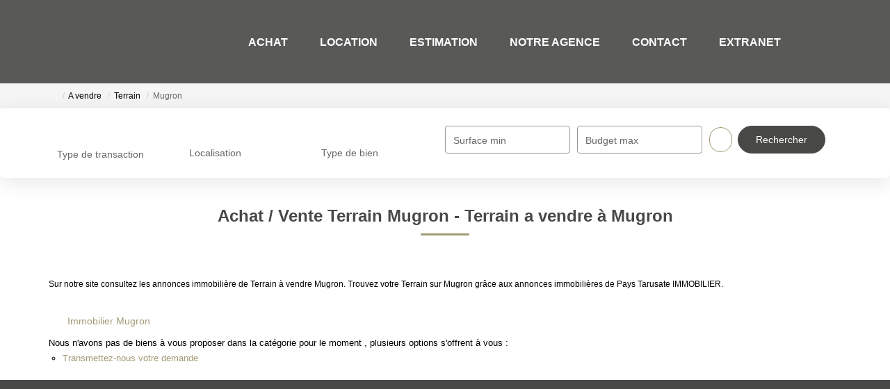

--- FILE ---
content_type: text/html; charset=UTF-8
request_url: https://www.pays-tarusate-immobilier.com/ville_bien/Mugron_1_10__Vente/vente-terrain-mugron.html
body_size: 2337
content:
<!DOCTYPE html>
<html lang="en">
<head>
    <meta charset="utf-8">
    <meta name="viewport" content="width=device-width, initial-scale=1">
    <title></title>
    <style>
        body {
            font-family: "Arial";
        }
    </style>
    <script type="text/javascript">
    window.awsWafCookieDomainList = [];
    window.gokuProps = {
"key":"AQIDAHjcYu/GjX+QlghicBgQ/7bFaQZ+m5FKCMDnO+vTbNg96AGlhHi1Tt3jMA/GFtH5LIj4AAAAfjB8BgkqhkiG9w0BBwagbzBtAgEAMGgGCSqGSIb3DQEHATAeBglghkgBZQMEAS4wEQQMrsnhacV11DhMw789AgEQgDv5hfH7gD3vgs8H8mN60eJSQJ7yQ5xLpo/RL94Stso4LMOTa2982QSpSxlWrnaZxJF2Y/RGmVre40xx1A==",
          "iv":"CgAGNyLERwAACUqh",
          "context":"H0uXxAuuTLEFTrhQvPctCF0DQHzv+Iw6kv5n9z7v9dhaii/[base64]/8hqcrNZ0xeFCl7JVrpt40bokOXmpiQuJIJx3kAUAc1giGB6la5Z6E2vphRjybse101Mj+7KqH8UGwHpaN9tuRTkvrYSAHeJocqSUP087kPpfEdCJCDaYTB42Xg+omvY39PieugQW4x+JyzLS8/XabonNjyiGE6QiIiqZOxQRETlc4CWYfhlUrXcGZ0YoBpQiNP/eg/+tqz7q/UYXFzLRMj5Bsnyff/XiI2jOPP+AmGcAELzHj6DJnZpvkzKADpf1PPaCKx522ImxCyy+TJEJH/t2r38xFA1Hfu31QBCELmTjAbGIWsA6KE+60YWD/2pZOZn/eWKDckFv+Mc6VvIaYEYrRIx5tUOAbKVGpCpdYMb2xdyBZLN4+qKBtSzMM4PuYtEdOCSrIU/j0uK8eH1nESJGiZjkoGGKlGlKwipjP2XGWardAEUw4CjICsTSJV9BFlFkP9x8SAYKXyW2CZJAFMRZLbXSPK+9BSosDHZ1heXiM30c="
};
    </script>
    <script src="https://7813e45193b3.47e58bb0.eu-west-3.token.awswaf.com/7813e45193b3/28fa1170bc90/1cc501575660/challenge.js"></script>
</head>
<body>
    <div id="challenge-container"></div>
    <script type="text/javascript">
        AwsWafIntegration.saveReferrer();
        AwsWafIntegration.checkForceRefresh().then((forceRefresh) => {
            if (forceRefresh) {
                AwsWafIntegration.forceRefreshToken().then(() => {
                    window.location.reload(true);
                });
            } else {
                AwsWafIntegration.getToken().then(() => {
                    window.location.reload(true);
                });
            }
        });
    </script>
    <noscript>
        <h1>JavaScript is disabled</h1>
        In order to continue, we need to verify that you're not a robot.
        This requires JavaScript. Enable JavaScript and then reload the page.
    </noscript>
</body>
</html>